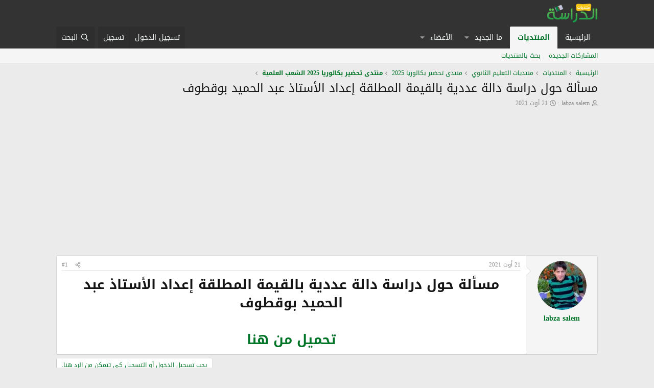

--- FILE ---
content_type: text/html; charset=utf-8
request_url: https://www.google.com/recaptcha/api2/aframe
body_size: 267
content:
<!DOCTYPE HTML><html><head><meta http-equiv="content-type" content="text/html; charset=UTF-8"></head><body><script nonce="daijoUZUtx1vIFVh9k7dHg">/** Anti-fraud and anti-abuse applications only. See google.com/recaptcha */ try{var clients={'sodar':'https://pagead2.googlesyndication.com/pagead/sodar?'};window.addEventListener("message",function(a){try{if(a.source===window.parent){var b=JSON.parse(a.data);var c=clients[b['id']];if(c){var d=document.createElement('img');d.src=c+b['params']+'&rc='+(localStorage.getItem("rc::a")?sessionStorage.getItem("rc::b"):"");window.document.body.appendChild(d);sessionStorage.setItem("rc::e",parseInt(sessionStorage.getItem("rc::e")||0)+1);localStorage.setItem("rc::h",'1769020848995');}}}catch(b){}});window.parent.postMessage("_grecaptcha_ready", "*");}catch(b){}</script></body></html>